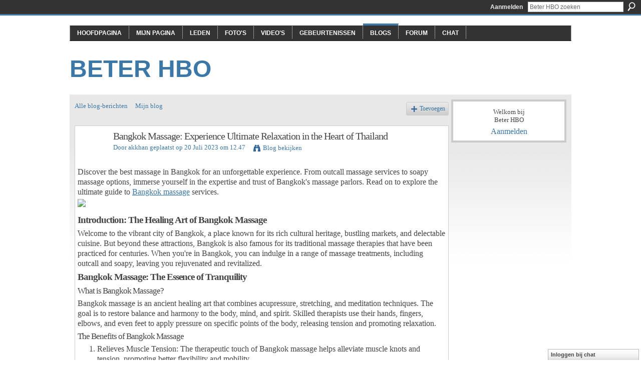

--- FILE ---
content_type: text/html; charset=UTF-8
request_url: https://beterhbo.ning.com/profiles/blogs/bangkok-massage-experience-ultimate-relaxation-in-the-heart-of
body_size: 37620
content:
<!DOCTYPE html>
<html lang="nl" xmlns:og="http://ogp.me/ns#" xmlns:fb="http://www.facebook.com/2008/fbml">
<head data-layout-view="default" class="xj_layout_head">
<script>
    window.dataLayer = window.dataLayer || [];
        </script>
<!-- Google Tag Manager -->
<script>(function(w,d,s,l,i){w[l]=w[l]||[];w[l].push({'gtm.start':
new Date().getTime(),event:'gtm.js'});var f=d.getElementsByTagName(s)[0],
j=d.createElement(s),dl=l!='dataLayer'?'&l='+l:'';j.async=true;j.src=
'https://www.googletagmanager.com/gtm.js?id='+i+dl;f.parentNode.insertBefore(j,f);
})(window,document,'script','dataLayer','GTM-T5W4WQ');</script>
<!-- End Google Tag Manager -->
    <meta http-equiv="Content-Type" content="text/html; charset=utf-8" />
    <title>Bangkok Massage: Experience Ultimate Relaxation in the Heart of Thailand - Beter HBO</title>
    <link rel="icon" href="https://beterhbo.ning.com/favicon.ico" type="image/x-icon" />
    <link rel="SHORTCUT ICON" href="https://beterhbo.ning.com/favicon.ico" type="image/x-icon" />
    <meta name="description" content="Discover the best massage in Bangkok for an unforgettable experience. From outcall massage services to soapy massage options, immerse yourself in the expertise…" />
<meta name="title" content="Bangkok Massage: Experience Ultimate Relaxation in the Heart of Thailand" />
<meta property="og:type" content="website" />
<meta property="og:url" content="https://beterhbo.ning.com/profiles/blogs/bangkok-massage-experience-ultimate-relaxation-in-the-heart-of" />
<meta property="og:title" content="Bangkok Massage: Experience Ultimate Relaxation in the Heart of Thailand" />
<meta property="og:image" content="https://www.evernote.com/shard/s382/res/9687f0e5-c5e4-7036-b407-4ca05e516d53">
<meta name="twitter:card" content="summary" />
<meta name="twitter:title" content="Bangkok Massage: Experience Ultimate Relaxation in the Heart of Thailand" />
<meta name="twitter:description" content="Discover the best massage in Bangkok for an unforgettable experience. From outcall massage services to soapy massage options, immerse yourself in the expertise…" />
<meta name="twitter:image" content="https://www.evernote.com/shard/s382/res/9687f0e5-c5e4-7036-b407-4ca05e516d53" />
<link rel="image_src" href="https://www.evernote.com/shard/s382/res/9687f0e5-c5e4-7036-b407-4ca05e516d53" />
<script type="text/javascript">
    djConfig = { preventBackButtonFix: false, isDebug: false }
ning = {"CurrentApp":{"premium":true,"iconUrl":"https:\/\/storage.ning.com\/topology\/rest\/1.0\/file\/get\/2745957088?profile=UPSCALE_150x150","url":"httpsbeterhbo.ning.com","domains":[],"online":true,"privateSource":true,"id":"beterhbo","appId":6409057,"description":"","name":"Beter HBO","owner":"3n87hvnbmu11u","createdDate":"2011-05-23T08:30:35.853Z","runOwnAds":false},"CurrentProfile":null,"maxFileUploadSize":5};
        (function(){
            if (!window.ning) { return; }

            var age, gender, rand, obfuscated, combined;

            obfuscated = document.cookie.match(/xgdi=([^;]+)/);
            if (obfuscated) {
                var offset = 100000;
                obfuscated = parseInt(obfuscated[1]);
                rand = obfuscated / offset;
                combined = (obfuscated % offset) ^ rand;
                age = combined % 1000;
                gender = (combined / 1000) & 3;
                gender = (gender == 1 ? 'm' : gender == 2 ? 'f' : 0);
                ning.viewer = {"age":age,"gender":gender};
            }
        })();

        if (window.location.hash.indexOf('#!/') == 0) {
        window.location.replace(window.location.hash.substr(2));
    }
    window.xg = window.xg || {};
xg.captcha = {
    'shouldShow': false,
    'siteKey': '6Ldf3AoUAAAAALPgNx2gcXc8a_5XEcnNseR6WmsT'
};
xg.addOnRequire = function(f) { xg.addOnRequire.functions.push(f); };
xg.addOnRequire.functions = [];
xg.addOnFacebookLoad = function (f) { xg.addOnFacebookLoad.functions.push(f); };
xg.addOnFacebookLoad.functions = [];
xg._loader = {
    p: 0,
    loading: function(set) {  this.p++; },
    onLoad: function(set) {
                this.p--;
        if (this.p == 0 && typeof(xg._loader.onDone) == 'function') {
            xg._loader.onDone();
        }
    }
};
xg._loader.loading('xnloader');
if (window.bzplcm) {
    window.bzplcm._profileCount = 0;
    window.bzplcm._profileSend = function() { if (window.bzplcm._profileCount++ == 1) window.bzplcm.send(); };
}
xg._loader.onDone = function() {
            if(window.bzplcm)window.bzplcm.start('ni');
        xg.shared.util.parseWidgets();    var addOnRequireFunctions = xg.addOnRequire.functions;
    xg.addOnRequire = function(f) { f(); };
    try {
        if (addOnRequireFunctions) { dojo.lang.forEach(addOnRequireFunctions, function(onRequire) { onRequire.apply(); }); }
    } catch (e) {
        if(window.bzplcm)window.bzplcm.ts('nx').send();
        throw e;
    }
    if(window.bzplcm) { window.bzplcm.stop('ni'); window.bzplcm._profileSend(); }
};
window.xn = { track: { event: function() {}, pageView: function() {}, registerCompletedFlow: function() {}, registerError: function() {}, timer: function() { return { lapTime: function() {} }; } } };</script>
<meta name="medium" content="blog" /><link rel="alternate" type="application/atom+xml" title="De teksten van Akkhan - Beter HBO" href="https://beterhbo.ning.com/profiles/blog/feed?user=b87c81dd6b054c41be041857ba88907c&amp;xn_auth=no" /><link rel="alternate" type="application/atom+xml" title="Reacties - Bangkok Massage: Experience Ultimate Relaxation in the Heart of Thailand - Beter HBO" href="https://beterhbo.ning.com/profiles/comment/feed?attachedTo=6409057%3ABlogPost%3A4744101&amp;xn_auth=no" />
<style type="text/css" media="screen,projection">
#xg_navigation ul div.xg_subtab ul li a {
    color:#919191;
    background:#F2F2F2;
}
#xg_navigation ul div.xg_subtab ul li a:hover {
    color:#5E5E5E;
    background:#D9D9D9;
}
</style>

<style type="text/css" media="screen,projection">
@import url("https://static.ning.com/socialnetworkmain/widgets/index/css/common-982.min.css?xn_version=3128532263");
@import url("https://static.ning.com/socialnetworkmain/widgets/profiles/css/component.min.css?xn_version=467783652");
@import url("https://static.ning.com/socialnetworkmain/widgets/chat/css/bottom-bar.min.css?xn_version=512265546");

</style>

<style type="text/css" media="screen,projection">
@import url("/generated-69468fc8a38291-80466650-css?xn_version=202512201152");

</style>

<style type="text/css" media="screen,projection">
@import url("/generated-69468fcb087a03-48501271-css?xn_version=202512201152");

</style>

<!--[if IE 6]>
    <link rel="stylesheet" type="text/css" href="https://static.ning.com/socialnetworkmain/widgets/index/css/common-ie6.min.css?xn_version=463104712" />
<![endif]-->
<!--[if IE 7]>
<link rel="stylesheet" type="text/css" href="https://static.ning.com/socialnetworkmain/widgets/index/css/common-ie7.css?xn_version=2712659298" />
<![endif]-->
<link rel="EditURI" type="application/rsd+xml" title="RSD" href="https://beterhbo.ning.com/profiles/blog/rsd" />
<script type="text/javascript">(function(a,b){if(/(android|bb\d+|meego).+mobile|avantgo|bada\/|blackberry|blazer|compal|elaine|fennec|hiptop|iemobile|ip(hone|od)|iris|kindle|lge |maemo|midp|mmp|netfront|opera m(ob|in)i|palm( os)?|phone|p(ixi|re)\/|plucker|pocket|psp|series(4|6)0|symbian|treo|up\.(browser|link)|vodafone|wap|windows (ce|phone)|xda|xiino/i.test(a)||/1207|6310|6590|3gso|4thp|50[1-6]i|770s|802s|a wa|abac|ac(er|oo|s\-)|ai(ko|rn)|al(av|ca|co)|amoi|an(ex|ny|yw)|aptu|ar(ch|go)|as(te|us)|attw|au(di|\-m|r |s )|avan|be(ck|ll|nq)|bi(lb|rd)|bl(ac|az)|br(e|v)w|bumb|bw\-(n|u)|c55\/|capi|ccwa|cdm\-|cell|chtm|cldc|cmd\-|co(mp|nd)|craw|da(it|ll|ng)|dbte|dc\-s|devi|dica|dmob|do(c|p)o|ds(12|\-d)|el(49|ai)|em(l2|ul)|er(ic|k0)|esl8|ez([4-7]0|os|wa|ze)|fetc|fly(\-|_)|g1 u|g560|gene|gf\-5|g\-mo|go(\.w|od)|gr(ad|un)|haie|hcit|hd\-(m|p|t)|hei\-|hi(pt|ta)|hp( i|ip)|hs\-c|ht(c(\-| |_|a|g|p|s|t)|tp)|hu(aw|tc)|i\-(20|go|ma)|i230|iac( |\-|\/)|ibro|idea|ig01|ikom|im1k|inno|ipaq|iris|ja(t|v)a|jbro|jemu|jigs|kddi|keji|kgt( |\/)|klon|kpt |kwc\-|kyo(c|k)|le(no|xi)|lg( g|\/(k|l|u)|50|54|\-[a-w])|libw|lynx|m1\-w|m3ga|m50\/|ma(te|ui|xo)|mc(01|21|ca)|m\-cr|me(rc|ri)|mi(o8|oa|ts)|mmef|mo(01|02|bi|de|do|t(\-| |o|v)|zz)|mt(50|p1|v )|mwbp|mywa|n10[0-2]|n20[2-3]|n30(0|2)|n50(0|2|5)|n7(0(0|1)|10)|ne((c|m)\-|on|tf|wf|wg|wt)|nok(6|i)|nzph|o2im|op(ti|wv)|oran|owg1|p800|pan(a|d|t)|pdxg|pg(13|\-([1-8]|c))|phil|pire|pl(ay|uc)|pn\-2|po(ck|rt|se)|prox|psio|pt\-g|qa\-a|qc(07|12|21|32|60|\-[2-7]|i\-)|qtek|r380|r600|raks|rim9|ro(ve|zo)|s55\/|sa(ge|ma|mm|ms|ny|va)|sc(01|h\-|oo|p\-)|sdk\/|se(c(\-|0|1)|47|mc|nd|ri)|sgh\-|shar|sie(\-|m)|sk\-0|sl(45|id)|sm(al|ar|b3|it|t5)|so(ft|ny)|sp(01|h\-|v\-|v )|sy(01|mb)|t2(18|50)|t6(00|10|18)|ta(gt|lk)|tcl\-|tdg\-|tel(i|m)|tim\-|t\-mo|to(pl|sh)|ts(70|m\-|m3|m5)|tx\-9|up(\.b|g1|si)|utst|v400|v750|veri|vi(rg|te)|vk(40|5[0-3]|\-v)|vm40|voda|vulc|vx(52|53|60|61|70|80|81|83|85|98)|w3c(\-| )|webc|whit|wi(g |nc|nw)|wmlb|wonu|x700|yas\-|your|zeto|zte\-/i.test(a.substr(0,4)))window.location.replace(b)})(navigator.userAgent||navigator.vendor||window.opera,'https://beterhbo.ning.com/m/blogpost?id=6409057%3ABlogPost%3A4744101');</script></head>
<body>
<!-- Google Tag Manager (noscript) -->
<noscript><iframe src="https://www.googletagmanager.com/ns.html?id=GTM-T5W4WQ"
height="0" width="0" style="display:none;visibility:hidden"></iframe></noscript>
<!-- End Google Tag Manager (noscript) -->
    <div class="xj_before_content"><div id='fb-root'></div>
<script>
  window.fbAsyncInit = function () {
    FB.init({
      appId      : null, 
      status     : true,   
      cookie     : true,   
      xfbml      : true, 
      version    : 'v2.3'  
    });
    var n = xg.addOnFacebookLoad.functions.length;
    for (var i = 0; i < n; i++) {
      xg.addOnFacebookLoad.functions[i]();
    }
    xg.addOnFacebookLoad = function (f) { f(); };
    xg.addOnFacebookLoad.functions = [];
  };
  (function() {
    var e = document.createElement('script');
    e.src = document.location.protocol + '//connect.facebook.net/nl_NL/sdk.js';
    e.async = true;
    document.getElementById('fb-root').appendChild(e);
  })();
</script>        <div id="xn_bar">
            <div id="xn_bar_menu">
                <div id="xn_bar_menu_branding" >
                                    </div>

                <div id="xn_bar_menu_more">
                    <form id="xn_bar_menu_search" method="GET" action="https://beterhbo.ning.com/main/search/search">
                        <fieldset>
                            <input type="text" name="q" id="xn_bar_menu_search_query" value="Beter HBO zoeken" _hint="Beter HBO zoeken" accesskey="4" class="text xj_search_hint" />
                            <a id="xn_bar_menu_search_submit" href="#" onclick="document.getElementById('xn_bar_menu_search').submit();return false">Zoeken</a>
                        </fieldset>
                    </form>
                </div>

                            <ul id="xn_bar_menu_tabs">
                                            <li><a href="https://beterhbo.ning.com/main/authorization/signIn?target=https%3A%2F%2Fbeterhbo.ning.com%2Fprofiles%2Fblogs%2Fbangkok-massage-experience-ultimate-relaxation-in-the-heart-of">Aanmelden</a></li>
                                    </ul>
                        </div>
        </div>
        </div>
    <div class="xg_theme" data-layout-pack="benedick">
        <div id="xg_themebody">
            <div id="xg_ad_above_header" class="xg_ad xj_ad_above_header dy-displaynone">
                    
                </div>        
            <div id="xg_head">
                <div id="xg_navigation" class="xj_navigation"><ul>
    <li id="xg_tab_main" class="xg_subtab"><a href="/"><span>Hoofdpagina</span></a></li><li id="xg_tab_profile" class="xg_subtab"><a href="/profiles"><span>Mijn pagina</span></a></li><li id="xg_tab_members" class="xg_subtab"><a href="/profiles/members/"><span>Leden</span></a></li><li id="xg_tab_photo" class="xg_subtab"><a href="/photo"><span>Foto&#039;s</span></a></li><li id="xg_tab_video" class="xg_subtab"><a href="/video"><span>Video&#039;s</span></a></li><li id="xg_tab_events" class="xg_subtab"><a href="/events"><span>Gebeurtenissen</span></a></li><li id="xg_tab_blogs" class="xg_subtab this"><a href="/profiles/blog/list"><span>Blogs</span></a></li><li id="xg_tab_forum" class="xg_subtab"><a href="/forum"><span>Forum</span></a></li><li id="xg_tab_chat" class="xg_subtab"><a href="/chat"><span>Chat</span></a></li></ul>
</div>
                <div id="xg_masthead">
                    <h1 id="xg_sitename" class="xj_site_name"><a id="application_name_header_link" href="/">Beter HBO</a></h1>
                    <p id="xg_sitedesc" class="xj_site_desc"></p>
                </div>
            </div>
            <div id="xg_ad_below_header" class="xg_ad xj_ad_below_header dy-displaynone">
						
					</div>
            <div id="xg" class="xg_widget_profiles xg_widget_profiles_blog xg_widget_profiles_blog_show">
                	
                <div id="xg_body">
                    <div class="xj_notifications"></div>
                    <div class="xg_column xg_span-16" id="column1">
                        <div id="xg_canvas" class="xj_canvas">
                            <ul class="navigation easyclear"><li><a href="https://beterhbo.ning.com/profiles/blog/list">Alle blog-berichten</a></li><li><a href="https://beterhbo.ning.com/profiles/blog/list?my=1">Mijn blog</a></li><li class="right  xg_lightborder navbutton"><a href="https://beterhbo.ning.com/profiles/blog/new" class="xg_sprite xg_sprite-add">Toevoegen</a></li></ul>
<div class="xg_module xg_blog xg_blog_detail xg_blog_mypage xg_module_with_dialog">
        <div class="xg_headline xg_headline-img xg_headline-2l">
    <div class="ib"><span class="xg_avatar"><a class="fn url" href="http://beterhbo.ning.com/profile/akkhan"  title="akkhan"><span class="table_img dy-avatar dy-avatar-64 "><img  class="photo photo" src="https://storage.ning.com/topology/rest/1.0/file/get/1591126172?profile=original&amp;xn_version=202512201152&amp;width=64&amp;height=64&amp;crop=1%3A1&amp;xj_user_default=1" alt="" /></span></a></span></div>
<div class="tb"><h1>Bangkok Massage: Experience Ultimate Relaxation in the Heart of Thailand</h1>
        <ul class="navigation byline">
            <li><a class="nolink">Door </a><a href="/profile/akkhan">akkhan</a><a class="nolink"> geplaatst op 20 Juli  2023 om 12.47</a></li>
            <li><a class="xg_sprite xg_sprite-view" href="https://beterhbo.ning.com/profiles/blog/list?user=b87c81dd6b054c41be041857ba88907c">Blog bekijken</a></li>
        </ul>
    </div>
</div>
    <div class="xg_module_body">
        <div class="postbody">
                    <div class="xg_user_generated">
                <div>Discover the best massage in Bangkok for an unforgettable experience. From outcall massage services to soapy massage options, immerse yourself in the expertise and trust of Bangkok's massage parlors. Read on to explore the ultimate guide to <b><a rel=nofollow href="https://kissbangkokmassage.com/" rev="en_rl_none"><span><u>Bangkok massage</u></span></a></b> services.</div>
<p><img src="https://www.evernote.com/shard/s382/res/9687f0e5-c5e4-7036-b407-4ca05e516d53"/></p>
<h2><b><span>Introduction: The Healing Art of Bangkok Massage</span></b></h2>
<div>Welcome to the vibrant city of Bangkok, a place known for its rich cultural heritage, bustling markets, and delectable cuisine. But beyond these attractions, Bangkok is also famous for its traditional massage therapies that have been practiced for centuries. When you're in Bangkok, you can indulge in a range of massage treatments, including outcall and soapy, leaving you rejuvenated and revitalized.</div>
<h2><b><span>Bangkok Massage: The Essence of Tranquility</span></b></h2>
<h3><span>What is Bangkok Massage?</span></h3>
<div>Bangkok massage is an ancient healing art that combines acupressure, stretching, and meditation techniques. The goal is to restore balance and harmony to the body, mind, and spirit. Skilled therapists use their hands, fingers, elbows, and even feet to apply pressure on specific points of the body, releasing tension and promoting relaxation.</div>
<h3><span>The Benefits of Bangkok Massage</span></h3>
<ol>
<li><div>Relieves Muscle Tension: The therapeutic touch of Bangkok massage helps alleviate muscle knots and tension, promoting better flexibility and mobility.</div>
</li>
<li><div>Reduces Stress and Anxiety: Experience a profound sense of calm and tranquility as the massage releases endorphins, reducing stress and anxiety levels.</div>
</li>
<li><div>Improves Circulation: The massage techniques enhance blood flow, aiding in the removal of toxins and boosting overall circulation.</div>
</li>
<li><div>Enhances Sleep Quality: After a rejuvenating massage, you'll find yourself experiencing better sleep and improved sleep patterns.</div>
</li>
<li><div>Boosts Immunity: Regular massages can strengthen the immune system, making your body more resilient to illnesses.</div>
</li>
</ol>
<h2><b><span>Outcall Massage Bangkok: The Luxury of Convenience</span></b></h2>
<h3><span>What is Outcall Massage?</span></h3>
<div>An outcall massage in Bangkok is a premium service offered by massage parlors in Bangkok, where the therapists visit your location, be it your hotel room or home, to provide the massage treatment. This luxury of convenience allows you to enjoy the benefits of a relaxing massage without having to step out of your comfort zone.</div>
<h3><b><span>The Outcall Massage Experience</span></b></h3>
<div>The <b><a rel=nofollow href="https://kissbangkokmassage.com/" rev="en_rl_none"><span><u>outcall massage Bangkok</u></span></a></b> experience begins with a simple phone call or online booking. Once you've scheduled the appointment, a skilled therapist will arrive at your doorstep, fully equipped with all the necessary supplies. You can choose from a variety of massage styles, such as Thai massage, aromatherapy massage, or deep tissue massage. Enjoy the serene ambiance and personalized attention as you unwind in the familiarity of your own space.</div>
<h3><span>The Advantages of Outcall Massage</span></h3>
<ol>
<li><div>Convenience: Avoid the hassle of travel and save time by having the massage therapist come to you.</div>
</li>
<li><div>Personalized Experience: Receive a tailor-made massage session that suits your preferences and needs.</div>
</li>
<li><div>Privacy: Enjoy the massage in the privacy of your own space, ensuring a more intimate and comfortable experience.</div>
</li>
</ol>
<h2><b><span>Soapy Massage Bangkok: A Luxurious Cleansing Ritual</span></b></h2>
<h3><span>What is soapy massage?</span></h3>
<div>Soapy massage is a unique and indulgent form of massage that originated in Thailand. It involves a combination of massage techniques and bathing rituals, creating a luxurious and sensuous experience. This type of massage is often performed in specialized massage parlors known as "soapy massage parlors."</div>
<h2><span>The Soapy Massage Process</span></h2>
<div>The soapy massage experience typically begins with a warm bath, allowing you to relax and unwind. Afterward, you'll be guided to an air mattress, and the skilled masseuse will use her body to slide and glide over yours, applying soap and creating a sensual and immersive experience. The massage session culminates with a shower, leaving you feeling refreshed and rejuvenated.</div>
<h3><span>The Allure of Soapy Massage</span></h3>
<div>Sensual Relaxation: <b><a rel=nofollow href="https://kissbangkokmassage.com/" rev="en_rl_none"><span><u>soapy massage Bangkok</u></span></a></b> offers a unique blend of relaxation and sensuality, making it a popular choice for many.</div>
<div>Stress Relief: Immerse yourself in the gentle touch and calming ambiance, which can effectively alleviate stress and tension.</div>
<div>Skin Rejuvenation: Using quality soaps and oils during the massage can leave your skin feeling soft and revitalized.</div>
<h2><b><span>Best Massage in Bangkok: Finding the Ultimate Experience</span></b></h2>
<div>Finding the best massage parlors in Bangkok</div>
<ul>
<li><div>When it comes to finding the best massage parlors in Bangkok, the options can be overwhelming. Here are some tips to help you make the right choice:</div>
</li>
<li><div>Read Online Reviews: Look for reviews and testimonials from other customers to gauge the quality of services offered.</div>
</li>
<li><div>Check Credentials: Ensure that massage therapists are licensed and well-trained.</div>
</li>
<li><div>Choose Your Preferred Style: Different massage parlors may specialize in various massage styles, so choose one that aligns with your preferences.</div>
</li>
<li><div>Ambiance and Cleanliness: A pleasant ambiance and hygienic surroundings provide a more enjoyable experience.</div>
</li>
</ul>
<h2><b><span>FAQ's</span></b></h2>
<h3><span>Is Bangkok massage safe for everyone?</span></h3>
<div>Yes, Bangkok massage is generally safe for most people. However, individuals with certain medical conditions should consult their healthcare provider before getting a massage.</div>
<h3><span>How often should I get a Bangkok massage?</span></h3>
<div>The frequency of massage sessions depends on individual needs and preferences. Some people prefer regular weekly or monthly massages, while others may opt for occasional treatments as needed.</div>
<h3><span>Can I get a soapy massage if I have sensitive skin?</span></h3>
<div>If you have sensitive skin or allergies, it's essential to inform the massage therapist beforehand. They can use suitable products to accommodate your needs.</div>
<h3><span>Is outcall massage more expensive than in-house massages?</span></h3>
<div>Outcall massage services may have a slightly higher cost due to convenience. However, the additional cost is well worth the luxury and personalized experience.</div>
<h3><span>Can I choose the gender of my massage therapist?</span></h3>
<div>Yes, most massage parlors allow customers to choose the gender of their therapist. Feel free to express your preference when booking your appointment.</div>
<h3><span>How long does a typical Bangkok massage session last?</span></h3>
<div>The duration of a Bangkok massage session can vary from 60 minutes to 120 minutes or more, depending on the type of massage and the package you choose.</div>
<h2><b><span>Conclusion: Surrender to The Bliss of the Best Massage In Bangkok</span></b></h2>
<div>In the heart of bustling Bangkok, lies a haven of relaxation and rejuvenation through traditional massage therapies.</div>
<div>Whether you opt for the convenience of outcall massage or the indulgence of soapy massage, these experiences will undoubtedly leave you with lasting memories and a renewed sense of well-being. Embrace the healing art of the <b><a rel=nofollow href="https://kissbangkokmassage.com/" rev="en_rl_none"><span><u>best massage in Bangkok</u></span></a></b> and immerse yourself in the expertise, trust, and serenity that these massage parlors offer.</div>            </div>
        </div>
        <div class="left-panel">
                          <script>xg.addOnRequire(function () { xg.post('/main/viewcount/update?xn_out=json', {key: '6409057:BlogPost:4744101', x: '6ec0611'}); });</script>                <p class="small dy-clear view-count-container">
    <span class="view-count-label">Weergaven:</span> <span class="view-count">6</span></p>

                            <p class="small object-detail" id="tagsList" style="display:none">Tags:<br/></p>
            <div class="likebox likebox-ning">
    <div class="ning-like">
                <div class="xg_lightborder like-button like-button-1">
            <a data-content-id="6409057:BlogPost:4744101"
                        data-content-type="BlogPost"
                        data-sign-up-url="https://beterhbo.ning.com/main/authorization/signUp?target=https%3A%2F%2Fbeterhbo.ning.com%2Fprofiles%2Fblogs%2Fbangkok-massage-experience-ultimate-relaxation-in-the-heart-of"
                        data-like-url="/main/like/like"
                        data-unlike-url="/main/like/unlike"
                        data-track='{"category":"Likes","action":"Like","label":"","ga4":{"event":"like"}}'                                                data-page-type="detail" class="xg_sprite" href="#">
                Vind ik leuk            </a>
        </div>
                <div class="like-count dy-displaynone">
            <a href="#" class="view-liked" _id="6409057:BlogPost:4744101">0 leden vinden dit leuk</a>
        </div>
    </div>
</div>
<p class="share-links clear">            <script>!function(d,s,id){var js,fjs=d.getElementsByTagName(s)[0];if(!d.getElementById(id)){js=d.createElement(s);js.id=id;js.src="//platform.twitter.com/widgets.js";fjs.parentNode.insertBefore(js,fjs);}}(document,"script","twitter-wjs");</script>
                    <span class="xg_tweet">
        <a href="https://twitter.com/share" class="post_to_twitter twitter-share-button" target="_blank"
            data-text="Bangkok Massage: Experience Ultimate Relaxation in the Heart of  bekijken op Beter HBO:" data-url="https://beterhbo.ning.com/profiles/blogs/bangkok-massage-experience-ultimate-relaxation-in-the-heart-of" data-count="none" data-dnt="true">Tweet</a>
        </span>
        <a href="http://www.myspace.com/Modules/PostTo/Pages/?t=Bangkok%20Massage%3A%20Experience%20Ultimate%20Relaxation%20in%20the%20Heart%20of%20Thailand&c=%22Bangkok%20Massage%3A%20Experience%20Ultimate%20Relaxation%20in%20the%20Heart%20of%20Thailand%22%20op%20het%20Beter%20HBO&u=https%3A%2F%2Fbeterhbo.ning.com%2Fxn%2Fdetail%2F6409057%3ABlogPost%3A4744101&l=2" class="post_to_myspace" target="_blank">MySpace</a>        <a class="post_to_facebook xj_post_to_facebook" href="http://www.facebook.com/share.php?u=https%3A%2F%2Fbeterhbo.ning.com%2Fprofiles%2Fblogs%2Fbangkok-massage-experience-ultimate-relaxation-in-the-heart-of%3Fxg_source%3Dfacebookshare&amp;t=" _url="https://beterhbo.ning.com/profiles/blogs/bangkok-massage-experience-ultimate-relaxation-in-the-heart-of?xg_source=facebookshare" _title="" _log="{&quot;module&quot;:&quot;profiles&quot;,&quot;page&quot;:&quot;blog&quot;,&quot;action&quot;:&quot;show&quot;}">Facebook</a>
    <div class="likebox">
    <div class="facebook-like" data-content-type="BlogPost" data-content-id="6409057:BlogPost:4744101" data-page-type="detail">
        <fb:like href="https://beterhbo.ning.com/xn/detail/6409057:BlogPost:4744101" layout="button_count" show_faces="false" width="450"></fb:like>
    </div>
</div>
</p>        </div>
                    <ul class="pagination smallpagination">
                            <li class="left"><a href="https://beterhbo.ning.com/profiles/blogs/a-unique-and-relaxing-experience-bangkok-massage-services" title="A Unique and Relaxing Experience: Bangkok Massage Services">&lt; Vorige bijdrage</a></li>                             <li class="right"><a title="Understanding Water Level Sensors: A Comprehensive Guide" href="https://beterhbo.ning.com/profiles/blogs/understanding-water-level-sensors-a-comprehensive-guide">Volgende bijdrage &gt;</a></li>
                        </ul>
            </div>
</div>

        <div class="xg_module">
                                <div class="xg_module_body" id="comments" style="display: none" _numComments="0" _scrollTo="">
                    </div>
                    <div class="xg_module_body">
                    <p id="add-comment">Opmerking</p>
                                            <div class="comment-join">
                            <h3>Je moet lid zijn van Beter HBO om reacties te kunnen toevoegen!</h3>
                                                <p><a href="https://beterhbo.ning.com/main/authorization/signUp?target=https%3A%2F%2Fbeterhbo.ning.com%2Fprofiles%2Fblogs%2Fbangkok-massage-experience-ultimate-relaxation-in-the-heart-of">Wordt lid van Beter HBO</a></p>
                                                </div>
                                                        </div>
                            <div class="xg_module_foot" id="xj_comments_footer" style="display:none">
                                            <p class="left">
                            <a class="xg_icon xg_icon-rss" href="https://beterhbo.ning.com/profiles/comment/feed?attachedTo=6409057%3ABlogPost%3A4744101&amp;xn_auth=no">RSS</a>
                        </p>
                                    </div>
                    </div>
    
      <input type="hidden" id="incrementViewCountEndpoint" value="https://beterhbo.ning.com/profiles/blog/incrementViewCount?id=6409057%3ABlogPost%3A4744101&amp;xn_out=json" />

                        </div>
                    </div>
                    <div class="xg_column xg_span-5 xg_last" id="column2">
                        <div class="xj_user_info">    <div class="xg_module" id="xg_module_account">
        <div class="xg_module_body xg_signup xg_lightborder">
            <p>Welkom bij<br />Beter HBO</p>
                        <p class="last-child"><big><strong><a href="https://beterhbo.ning.com/main/authorization/signIn?target=https%3A%2F%2Fbeterhbo.ning.com%2Fprofiles%2Fblogs%2Fbangkok-massage-experience-ultimate-relaxation-in-the-heart-of" style="white-space:nowrap">Aanmelden</a></strong></big></p>
                    </div>
    </div>
</div>
                        <div class="xj_sidebar_content"></div>
                    </div>
                </div>
            </div>
            <div id="xg_foot">
                <div id="xg_footcontent">
                    <div class="xj_foot_content"><p class="left">
    © 2026             &nbsp; Gemaakt door <a href="/profile/3n87hvnbmu11u">Beter HBO</a>.            &nbsp;
    Verzorgd door<a class="poweredBy-logo" href="https://www.ning.com/" title="" alt="" rel="dofollow">
    <img class="poweredbylogo" width="87" height="15" src="https://static.ning.com/socialnetworkmain/widgets/index/gfx/Ning_MM_footer_blk@2x.png?xn_version=3605040243"
         title="Ning Website Builder" alt="Website builder | Create website | Ning.com">
</a>    </p>
    <p class="right xg_lightfont">
                    <a href="https://beterhbo.ning.com/main/embeddable/list">Banners</a> &nbsp;|&nbsp;
                        <a href="https://beterhbo.ning.com/main/authorization/signUp?target=https%3A%2F%2Fbeterhbo.ning.com%2Fmain%2Findex%2Freport" dojoType="PromptToJoinLink" _joinPromptText="Meld u aan om deze stap te voltooien." _hasSignUp="true" _signInUrl="https://beterhbo.ning.com/main/authorization/signIn?target=https%3A%2F%2Fbeterhbo.ning.com%2Fmain%2Findex%2Freport">Een probleem rapporteren?</a> &nbsp;|&nbsp;
                        <a href="https://beterhbo.ning.com/main/authorization/termsOfService?previousUrl=https%3A%2F%2Fbeterhbo.ning.com%2Fprofiles%2Fblogs%2Fbangkok-massage-experience-ultimate-relaxation-in-the-heart-of">Algemene voorwaarden</a>
            </p>
</div>
                </div>
            </div>
			<div id="xg_ad_below_footer" class="xg_ad xj_ad_below_footer dy-displaynone">
				
			</div>
        </div>
    </div>
    <div class="xj_after_content"><div id="xj_baz17246" class="xg_theme"></div>
<div id="xg_overlay" style="display:none;">
<!--[if lte IE 6.5]><iframe></iframe><![endif]-->
</div>
<!--googleoff: all--><noscript>
	<style type="text/css" media="screen">
        #xg { position:relative;top:120px; }
        #xn_bar { top:120px; }
	</style>
	<div class="errordesc noscript">
		<div>
            <h3><strong>Hallo, u moet JavaScript inschakelen om Beter HBO te kunnen gebruiken.</strong></h3>
            <p>Controleer de instellingen van je browser, of neem contact op met je systeembeheerder.</p>
			<img src="/xn_resources/widgets/index/gfx/jstrk_off.gif" alt="" height="1" width="1" />
		</div>
	</div>
</noscript><!--googleon: all-->
<script type="text/javascript" src="https://static.ning.com/socialnetworkmain/widgets/lib/core.min.js?xn_version=1651386455"></script>        <script>
            var sources = ["https:\/\/static.ning.com\/socialnetworkmain\/widgets\/lib\/js\/jquery\/jquery-ui.min.js?xn_version=2186421962","https:\/\/static.ning.com\/socialnetworkmain\/widgets\/lib\/js\/modernizr\/modernizr.custom.js?xn_version=202512201152","https:\/\/static.ning.com\/socialnetworkmain\/widgets\/lib\/js\/jquery\/jstorage.min.js?xn_version=1968060033","https:\/\/static.ning.com\/socialnetworkmain\/widgets\/lib\/js\/jquery\/jquery.autoResize.js?xn_version=202512201152","https:\/\/static.ning.com\/socialnetworkmain\/widgets\/lib\/js\/jquery\/jquery.jsonp.min.js?xn_version=1071124156","https:\/\/static.ning.com\/socialnetworkmain\/widgets\/lib\/js\/Base64.js?xn_version=202512201152","https:\/\/static.ning.com\/socialnetworkmain\/widgets\/lib\/js\/jquery\/jquery.ui.widget.js?xn_version=202512201152","https:\/\/static.ning.com\/socialnetworkmain\/widgets\/lib\/js\/jquery\/jquery.iframe-transport.js?xn_version=202512201152","https:\/\/static.ning.com\/socialnetworkmain\/widgets\/lib\/js\/jquery\/jquery.fileupload.js?xn_version=202512201152","https:\/\/storage.ning.com\/topology\/rest\/1.0\/file\/get\/12882174501?profile=original&r=1724772888","https:\/\/storage.ning.com\/topology\/rest\/1.0\/file\/get\/12882174697?profile=original&r=1724772587","https:\/\/storage.ning.com\/topology\/rest\/1.0\/file\/get\/11108919261?profile=original&r=1684135492","https:\/\/storage.ning.com\/topology\/rest\/1.0\/file\/get\/11108864291?profile=original&r=1684135190"];
            var numSources = sources.length;
                        var heads = document.getElementsByTagName('head');
            var node = heads.length > 0 ? heads[0] : document.body;
            var onloadFunctionsObj = {};

            var createScriptTagFunc = function(source) {
                var script = document.createElement('script');
                
                script.type = 'text/javascript';
                                var currentOnLoad = function() {xg._loader.onLoad(source);};
                if (script.readyState) { //for IE (including IE9)
                    script.onreadystatechange = function() {
                        if (script.readyState == 'complete' || script.readyState == 'loaded') {
                            script.onreadystatechange = null;
                            currentOnLoad();
                        }
                    }
                } else {
                   script.onerror = script.onload = currentOnLoad;
                }

                script.src = source;
                node.appendChild(script);
            };

            for (var i = 0; i < numSources; i++) {
                                xg._loader.loading(sources[i]);
                createScriptTagFunc(sources[i]);
            }
        </script>
    <script type="text/javascript">
if (!ning._) {ning._ = {}}
ning._.compat = { encryptedToken: "<empty>" }
ning._.CurrentServerTime = "2026-01-31T09:52:17+00:00";
ning._.probableScreenName = "";
ning._.domains = {
    base: 'ning.com',
    ports: { http: '80', ssl: '443' }
};
ning.loader.version = '202512201152'; // DEP-251220_1:477f7ee 33
djConfig.parseWidgets = false;
</script>
    <script type="text/javascript">
        xg.token = '';
xg.canTweet = false;
xg.cdnHost = 'static.ning.com';
xg.version = '202512201152';
xg.useMultiCdn = true;
xg.staticRoot = 'socialnetworkmain';
xg.xnTrackHost = null;
    xg.cdnDefaultPolicyHost = 'static';
    xg.cdnPolicy = [];
xg.global = xg.global || {};
xg.global.currentMozzle = 'profiles';
xg.global.userCanInvite = false;
xg.global.requestBase = '';
xg.global.locale = 'nl_NL';
xg.num_thousand_sep = ",";
xg.num_decimal_sep = ".";
(function() {
    dojo.addOnLoad(function() {
        if(window.bzplcm) { window.bzplcm.ts('hr'); window.bzplcm._profileSend(); }
            });
            ning.loader.require('xg.profiles.blog.show', 'xg.index.like.likeButton', 'xg.shared.PostToFacebookLink', 'xg.index.facebookLike', function() { xg._loader.onLoad('xnloader'); });
    })();    </script>
    <div class="xg_chat chatFooter signedOut" style="font-family:'Times New Roman',Times,Palatino,Georgia,serif">
        <div id="userListContainer" class="xg_verticalPane xg_userWidth">
            <div class="xg_chatBar xg_bottomBar xg_userBar">
                <a class="xg_info xg_info_full" href="/main/authorization/signIn?chat=true">Inloggen bij chat</a>            </div>
        </div>
    </div>
<script>
    document.addEventListener("DOMContentLoaded", function () {
        if (!dataLayer) {
            return;
        }
        var handler = function (event) {
            var element = event.currentTarget;
            if (element.hasAttribute('data-track-disable')) {
                return;
            }
            var options = JSON.parse(element.getAttribute('data-track'));
            dataLayer.push({
                'event'         : 'trackEvent',
                'eventType'     : 'googleAnalyticsNetwork',
                'eventCategory' : options && options.category || '',
                'eventAction'   : options && options.action || '',
                'eventLabel'    : options && options.label || '',
                'eventValue'    : options && options.value || ''
            });
            if (options && options.ga4) {
                dataLayer.push(options.ga4);
            }
        };
        var elements = document.querySelectorAll('[data-track]');
        for (var i = 0; i < elements.length; i++) {
            elements[i].addEventListener('click', handler);
        }
    });
</script>

</div>
</body>
</html>
